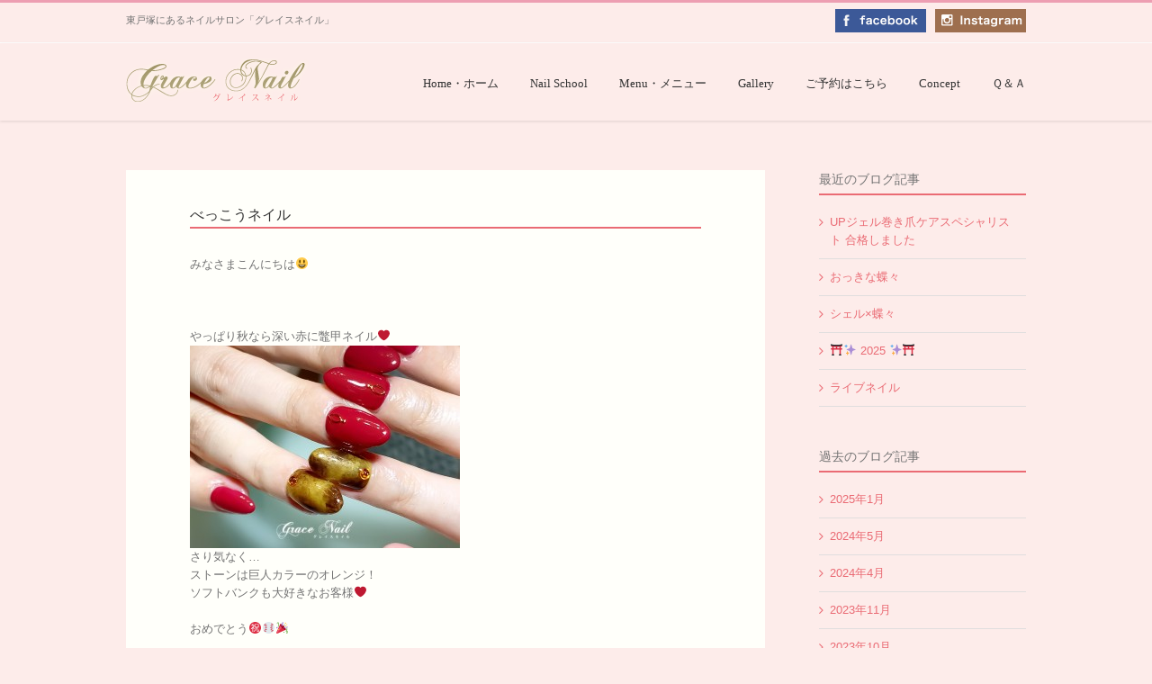

--- FILE ---
content_type: image/svg+xml
request_url: https://s.w.org/images/core/emoji/2.2.1/svg/3297.svg
body_size: 1272
content:
<?xml version="1.0" encoding="UTF-8" standalone="no"?><svg xmlns:dc="http://purl.org/dc/elements/1.1/" xmlns:cc="http://creativecommons.org/ns#" xmlns:rdf="http://www.w3.org/1999/02/22-rdf-syntax-ns#" xmlns:svg="http://www.w3.org/2000/svg" xmlns="http://www.w3.org/2000/svg" viewBox="0 0 45 45" style="enable-background:new 0 0 45 45;" xml:space="preserve" version="1.1" id="svg2"><metadata id="metadata8"><rdf:RDF><cc:Work rdf:about=""><dc:format>image/svg+xml</dc:format><dc:type rdf:resource="http://purl.org/dc/dcmitype/StillImage"/></cc:Work></rdf:RDF></metadata><defs id="defs6"><clipPath id="clipPath16" clipPathUnits="userSpaceOnUse"><path id="path18" d="M 0,36 36,36 36,0 0,0 0,36 Z"/></clipPath></defs><g transform="matrix(1.25,0,0,-1.25,0,45)" id="g10"><g id="g12"><g clip-path="url(#clipPath16)" id="g14"><g transform="translate(36,18)" id="g20"><path id="path22" style="fill:#dd2e44;fill-opacity:1;fill-rule:nonzero;stroke:none" d="m 0,0 c 0,-9.94 -8.059,-18 -18,-18 -9.941,0 -18,8.06 -18,18 0,9.941 8.059,18 18,18 C -8.059,18 0,9.941 0,0"/></g><g transform="translate(26.3906,20.4976)" id="g24"><path id="path26" style="fill:#ffffff;fill-opacity:1;fill-rule:nonzero;stroke:none" d="m 0,0 c 0.514,0 0.811,0.189 0.811,0.783 l 0,5.399 C 0.811,6.802 0.514,6.937 0,6.937 l -7.503,0 c -0.54,0 -0.81,-0.135 -0.81,-0.755 l 0,-5.399 C -8.313,0.189 -8.043,0 -7.503,0 L 0,0 Z m -5.236,-1.862 c -0.108,-6.29 -1.971,-10.177 -6.316,-12.606 -0.216,-0.135 -0.432,-0.216 -0.621,-0.216 -0.324,0 -0.648,0.162 -0.864,0.513 -0.135,0.189 -0.189,0.405 -0.189,0.621 0,0.324 0.162,0.593 0.486,0.809 3.86,2.159 5.426,5.129 5.533,10.879 l -0.809,0 c -1.62,0 -2.322,0.62 -2.322,2.132 l 0,6.424 c 0,1.539 0.702,2.187 2.322,2.187 l 8.53,0 c 1.593,0 2.321,-0.648 2.321,-2.187 l 0,-6.424 c 0,-1.512 -0.728,-2.132 -2.321,-2.132 l -1.485,0 0,-9.799 c 0,-0.621 0.215,-0.728 1.512,-0.728 1.133,0 1.511,0.188 1.7,0.782 0.162,0.648 0.27,1.917 0.297,2.996 0,0.486 0.351,0.783 0.863,0.783 l 0.081,0 C 4.076,-7.855 4.4,-8.125 4.4,-8.637 l 0,-0.055 C 4.373,-10.338 4.185,-11.904 3.753,-12.903 3.591,-13.281 3.32,-13.578 2.97,-13.794 2.457,-14.09 1.593,-14.279 0.433,-14.279 l -0.459,0 c -2.456,0.026 -2.943,0.594 -2.943,1.97 l 0,10.447 -2.267,0 z m -11.526,-5.372 c 0,1.242 0.054,2.43 0.162,3.59 -0.945,-0.972 -1.97,-1.943 -3.077,-2.807 -0.189,-0.136 -0.405,-0.217 -0.621,-0.217 -0.324,0 -0.648,0.163 -0.864,0.487 -0.135,0.189 -0.189,0.404 -0.189,0.594 0,0.324 0.162,0.648 0.432,0.836 2.699,1.863 5.965,5.318 7.261,7.909 0.081,0.135 0.108,0.243 0.108,0.351 0,0.189 -0.162,0.297 -0.486,0.297 l -5.857,0 c -0.486,0 -0.756,0.378 -0.756,0.918 0,0.54 0.27,0.944 0.756,0.944 l 3.104,0 0,3.833 c 0,0.486 0.432,0.756 1.026,0.756 0.62,0 1.053,-0.27 1.053,-0.756 l 0,-3.833 1.754,0 c 1.053,0 1.727,-0.593 1.727,-1.511 0,-0.351 -0.107,-0.756 -0.296,-1.188 -0.675,-1.323 -1.728,-2.861 -2.807,-4.183 1.295,-1.323 2.483,-2.241 3.427,-2.862 0.351,-0.216 0.513,-0.486 0.513,-0.81 0,-0.215 -0.081,-0.405 -0.215,-0.62 -0.189,-0.297 -0.487,-0.433 -0.756,-0.433 -0.189,0 -0.405,0.055 -0.567,0.189 -0.972,0.729 -1.943,1.674 -2.969,2.781 0.108,-1.35 0.162,-2.429 0.162,-3.725 l 0,-7.396 c 0,-0.486 -0.406,-0.756 -1.026,-0.756 -0.594,0 -0.999,0.297 -0.999,0.756 l 0,6.856 z"/></g></g></g></g></svg>
